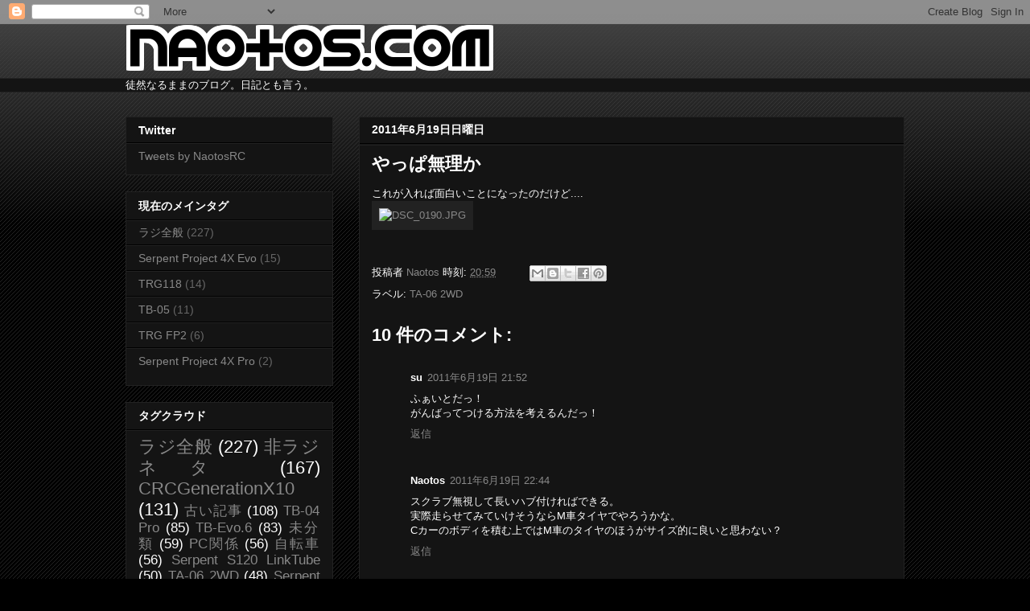

--- FILE ---
content_type: text/html; charset=utf-8
request_url: https://www.google.com/recaptcha/api2/aframe
body_size: 267
content:
<!DOCTYPE HTML><html><head><meta http-equiv="content-type" content="text/html; charset=UTF-8"></head><body><script nonce="uETR82BRnbkPaV2FNWok5w">/** Anti-fraud and anti-abuse applications only. See google.com/recaptcha */ try{var clients={'sodar':'https://pagead2.googlesyndication.com/pagead/sodar?'};window.addEventListener("message",function(a){try{if(a.source===window.parent){var b=JSON.parse(a.data);var c=clients[b['id']];if(c){var d=document.createElement('img');d.src=c+b['params']+'&rc='+(localStorage.getItem("rc::a")?sessionStorage.getItem("rc::b"):"");window.document.body.appendChild(d);sessionStorage.setItem("rc::e",parseInt(sessionStorage.getItem("rc::e")||0)+1);localStorage.setItem("rc::h",'1768680047528');}}}catch(b){}});window.parent.postMessage("_grecaptcha_ready", "*");}catch(b){}</script></body></html>